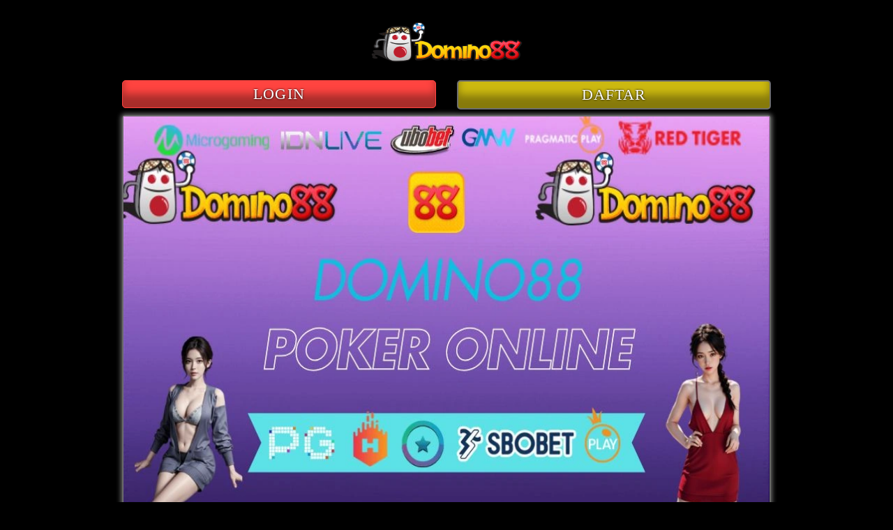

--- FILE ---
content_type: text/html
request_url: https://concordecareercolleges.com/
body_size: 5362
content:
<!DOCTYPE html>
<html lang="id-ID" itemscope="itemscope" itemtype="https://schema.org/WebPage">
<head>
    <meta charset="utf-8">
    <meta name="viewport" content="width=device-width, initial-scale=1, shrink-to-fit=no" />
    <title>Domino88 - Game Online Terpopuler se Asia - Link Login Cepat</title>
    <link rel="canonical" href="https://concordecareercolleges.com/" />
    <link rel="shortcut icon" href="asset/favicon.ico" sizes="16x16">
    <link href="https://concordecareercolleges.com/" rel="dns-prefetch">
    <link rel="amphtml" href="https://quintellis.org/concordecareercolleges.com/" />
    <meta name="description" content="Domino88 adalah platform game online terpopuler se-Asia yang menghadirkan berbagai permainan seru seperti poker, slot, dan live casino dalam satu akun praktis." />
    <meta name="keywords" content="domino88, domino 88, poker online, situs poker, bandar poker online, idn poker" />
    <meta name="google" content="notranslate">
    <meta name="robots" content="index, follow" />
    <meta name="rating" content="general" />
    <meta name="geo.region" content="id_ID" />
    <meta name="googlebot" content="index,follow">
    <meta name="geo.country" content="id" />
    <meta name="language" content="Id-ID" />
    <meta name="distribution" content="global" />
    <meta name="geo.placename" content="Indonesia" />
    <meta name="author" content="DOMINO88" />
    <meta name="publisher" content="DOMINO88" />
    <meta name='dmca-site-verification' content='QXNDNHAzajdrQ01kUG5HSU1Ha25qTTVYeGNHUkFUbFNuUHFmMUxYZWQ1UT01' />
    <meta property="og:type" content="website" />
    <meta property="og:locale" content="id_ID" />
    <meta property="og:locale:alternate" content="en_ID" />
    <meta property="og:title" content="Domino88 - Game Online Terpopuler se Asia - Link Login Cepat" />
    <meta property="og:description" content="Domino88 adalah platform game online terpopuler se-Asia yang menghadirkan berbagai permainan seru seperti poker, slot, dan live casino dalam satu akun praktis." />
    <meta property="og:url" content="https://concordecareercolleges.com/">
    <meta property="og:site_name" content="DOMINO88" />
    <meta property="og:image" content="asset/domino88gacor.webp" />
    <meta property="og:image:alt" content="DOMINO88" />
    <meta name="twitter:card" content="summary_large_image">
    <meta name="twitter:site" content="@DOMINO88">
    <meta name="twitter:creator" content="@DOMINO88">
    <meta name="twitter:domain" content="https://concordecareercolleges.com/">
    <meta name="twitter:title" content="Domino88 - Game Online Terpopuler se Asia - Link Login Cepat" />
    <meta name="twitter:description" content="Domino88 adalah platform game online terpopuler se-Asia yang menghadirkan berbagai permainan seru seperti poker, slot, dan live casino dalam satu akun praktis." />
    <meta name="twitter:image" content="asset/domino88gacor.webp" />
    <link rel="preload" as="script" href="https://cdn.ampproject.org/v0.js">
    <style amp-boilerplate>
        body {
            -webkit-animation: -amp-start 8s steps(1, end) 0s 1 normal both;
            -moz-animation: -amp-start 8s steps(1, end) 0s 1 normal both;
            -ms-animation: -amp-start 8s steps(1, end) 0s 1 normal both;
            animation: -amp-start 8s steps(1, end) 0s 1 normal both
        }
        
        @-webkit-keyframes -amp-start {
            from {
                visibility: hidden
            }
            
            to {
                visibility: visible
            }
        }
        
        @-moz-keyframes -amp-start {
            from {
                visibility: hidden
            }
            
            to {
                visibility: visible
            }
        }
        
        @-ms-keyframes -amp-start {
            from {
                visibility: hidden
            }
            
            to {
                visibility: visible
            }
        }
        
        @-o-keyframes -amp-start {
            from {
                visibility: hidden
            }
            
            to {
                visibility: visible
            }
        }
        
        @keyframes -amp-start {
            from {
                visibility: hidden
            }
            
            to {
                visibility: visible
            }
        }
    </style><noscript>
        <style amp-boilerplate>
            body {
                -webkit-animation: none;
                -moz-animation: none;
                -ms-animation: none;
                animation: none
            }
        </style>
    </noscript>
    <style amp-custom>
        html {
            font-family: sans-serif;
            -webkit-text-size-adjust: 100%;
            -ms-text-size-adjust: 100%
        }
        
        a,
        body,
        center,
        div,
        em,
        footer,
        h1,
        h2,
        h3,
        h4,
        h5,
        h6,
        header,
        html,
        iframe,
        img,
        li,
        menu,
        nav,
        ol,
        p,
        span,
        table,
        tbody,
        td,
        tfoot,
        th,
        thead,
        tr,
        ul {
            margin: 0;
            padding: 0;
            border: 0;
            vertical-align: baseline
        }
        
        a,
        a:active,
        a:focus {
            outline: 0;
            text-decoration: none
        }
        
        a {
            color: #fff
        }
        
        * {
            padding: 0;
            margin: 0;
            -moz-box-sizing: border-box;
            -webkit-box-sizing: border-box;
            box-sizing: border-box
        }
        
        h1,
        h2,
        h3,
        h4,
        h5,
        h6 {
            margin-top: 0;
            margin-bottom: .5rem;
            color: #fff;
        }
        
        p {
            margin: 0 0 10px
        }
        
        p {
            margin-top: 0;
            margin-bottom: 1rem
        }
        
        .clear {
            clear: both
        }
        
        .tulisan-tengah {
            text-align: center
        }
        
        .align-middle {
            vertical-align: middle
        }
        
        body {
            background-color: #000000
        }
        
        .container {
            padding-right: 15px;
            padding-left: 15px;
            margin-right: auto;
            margin-left: auto
        }
        
        .marquee-text {
            height: auto;
            display: block;
            line-height: 30px;
            overflow: hidden;
            position: relative
        }
        
        .marquee-text div {
            height: auto;
            line-height: 22px;
            font-size: 13px;
            white-space: nowrap;
            color: #fff;
            z-index: 1;
            font-weight: 600;
            font-family: Raleway;
            animation: marquee 20s linear infinite;
            margin-top: 3px
        }
        
        .marquee-text:hover div {
            animation-play-state: paused
        }
        
        @keyframes marquee {
            0% {
                transform: translateX(100%)
            }
            
            100% {
                transform: translateX(-100%)
            }
        }
        
        .classbaru {
            margin-top: 15px;            
            animation: colorAnimation 5s linear infinite;
        }
        
        @keyframes colorAnimation {
            0% {
                box-shadow: 0px 0px 10px 6px #046120;
            }
            25% { 
                box-shadow: 0px 0px 10px 6px #FF4440;
            }
            50% {
                box-shadow: 0px 0px 10px 6px #046120;
            }
            75% {
                box-shadow: 0px 0px 10px 6px #FF4440;
            }
            100% {
                box-shadow: 0px 0px 10px 6px #046120;
            }
        }
        
        .btn {
            display: inline-block;
            padding: 6px 12px;
            touch-action: manipulation;
            cursor: pointer;
            user-select: none;
            background-image: none;
            border: 1px solid transparent;
            border-radius: 5px;
            font: 250 22px BebasNeue;
            width: 100%;
            color: #fff;
            text-shadow: 0 0 3px #000;
            letter-spacing: 1.1px
        }
        
        .login-btn {
            background: #FF4440;
            border: 1px solid #FF4440;
            box-shadow: 0px 4px 4px rgb(0 0 0 / 25%), inset 0px -19px 12px rgb(0 0 0 / 34%);
            transition: all .4s;
            border: 1px solid #FF4440;
        }
        
        .login-btn:hover {
            background: #fbff00;
            opacity: .8
        }
        
        .daftar-btn {
            background: #ccb910;
            border: 1px solid #FF4440;
            box-shadow: 0px 4px 4px rgb(0 0 0 / 25%), inset 0px -19px 12px rgb(0 0 0 / 34%);
            animation: blinking 1s infinite;
            transition: all .4s
        }
        
        .daftar-btn:hover {
            background: #046120;
            opacity: .8
        }
        
        @keyframes blinking {
            0% {
                border: 2px solid #fff
            }
            
            100% {
                border: 2px solid #686868
            }
        }
        
        .blink-me {
            animation-name: blinker;
            animation-duration: 1s;
            animation-timing-function: linear;
            animation-iteration-count: infinite
        }
        
        .anim {
            animation: blinkings 1s infinite
        }
        
        @keyframes blinkings {
            0% {
                border: 2px solid #fff
            }
            
            100% {
                border: 2px solid #016666
            }
        }
        
        @media (min-width:768px) {
            .container {
                max-width: 720px
            }
        }
        
        @media (min-width:992px) {
            .container {
                max-width: 960px
            }
        }
        
        @media (min-width:1200px) {
            .container {
                width: 1000px
            }
        }
        
        .row {
            display: -ms-flexbox;
            display: flex;
            -ms-flex-wrap: wrap;
            flex-wrap: wrap;
            margin-right: -15px;
            margin-left: -15px
        }
        
        .p-0 {
            padding: 0
        }
        
        .col-md-12,
        .col-md-4,
        .col-md-6,
        .col-md-8,
        .col-xs-6 {
            position: relative;
            width: 100%;
            padding-right: 15px;
            padding-left: 15px
        }
        
        .col-xs-6 {
            float: left;
            width: 50%
        }
        
        @media (min-width:768px) {
            .col-md-4 {
                -ms-flex: 0 0 33.333333%;
                flex: 0 0 33.333333%;
                max-width: 33.333333%
            }
            
            .col-md-6 {
                -ms-flex: 0 0 50%;
                flex: 0 0 50%;
                max-width: 50%
            }
            
            .col-md-8 {
                -ms-flex: 0 0 66.666667%;
                flex: 0 0 66.666667%;
                max-width: 66.666667%
            }
            
            .col-md-12 {
                -ms-flex: 0 0 100%;
                flex: 0 0 100%;
                width: 100%
            }
            
            .order-first {
                -ms-flex-order: -1;
                order: -1
            }
            
            .logomobi {
                display: none
            }
            
            .logform {
                padding-top: 1rem
            }
            
            .nopadding {
                padding: 0
            }
        }
        
        @media (max-width:768px) {
            .logo {
                display: none
            }
            
            .content {
                padding-top: 82px
            }
            
            .border-bt {
                border-bottom: 1px solid #dee2e6;
                border-top: 1px solid #dee2e6;
                padding: 5px 15px
            }
        }
        
        .pt-1,
        .py-1 {
            padding-top: .25rem
        }
        
        .pb-1,
        .py-1 {
            padding-bottom: .25rem
        }
        
        .pt-2,
        .py-2 {
            padding-top: .5rem
        }
        
        .pb-2,
        .py-2 {
            padding-bottom: .5rem
        }
        
        .mt-2,
        .my-2 {
            margin-top: .5rem
        }
        
        .mb-2,
        .my-2 {
            margin-bottom: .5rem
        }
        
        .togel,
        .my-3 {
            margin-top: .75rem
        }
        
        .mb-3,
        .my-3 {
            margin-bottom: .75rem
        }
        
        .mt-4 {
            margin-top: 1.1rem
        }
        
        .mt-5,
        .my-5 {
            margin-top: 2rem
        }
        
        .mb-5,
        .my-5 {
            margin-bottom: 2rem
        }
        
        .pb-5 {
            padding-bottom: 1.25rem
        }
        
        .mx-5 {
            margin-left: .75rem;
            margin-right: .75rem
        }
        
        .pt-3 {
            padding-top: 1rem
        }
        
        .pt-5 {
            padding-top: 2rem
        }
        
        .navbar {
            background-color: #000;
            right: 0;
            left: 0;
            z-index: 1030;
            width: 100%;
            float: left;
            padding: 5px
        }
        
        .bg-blue {
            background-color: #000000
        }
        
        .bottom {
            float: left;
            width: 100%
        }
        
        .contextual {
            color: #fff;
            padding: 20px 30px;
            border-radius: 5px;
            font-family: -webkit-pictograph;
            box-shadow: 0 0 8px 4px #c60000
        }
        
        .contextual h1 {
            font-size: 1.5em
        }
        
        .contextual h2 {
            font-size: 1.3em
        }
        
        .contextual h3 {
            font-size: 1.1em
        }
        
        .contextual p {
            font-size: 1em;
            text-align: justify;
        }
        
        .contextual a {
            color: #00c4ff
        }
        
        .list {
            margin-bottom: 1rem
        }
        
        ul li:last-child {
            border: none
        }
        
        .footer {
            text-decoration: none;
            color: #fff
        }
        
        .footer a {
            color: #ff8800
        }
        
        .slide {
            width: 100%;
            border: 2px solid #686868;
            border-radius: 4px;
            box-shadow: 0 0 6px 2px #686868;
        }
        
        .lc-atribut {
            border: 2px solid #686868;
            border-radius: 4px;
            box-shadow: 0 0 5px 0 #686868
        }
        
        ul {
            color: #fff;
            text-align: left
        }
        
        .faq-label {
            display: flex;
            font-size: 1.5em;
            justify-content: space-between;
            padding: 1em;
            margin: 12px 0 0;
            background: #016666
        }
        
        .faq-answer {
            padding: 1em;
            font-size: 1.19em;
            color: #fff;
            text-align: justify;
            background: #212121;
            transition: all .35s
        }
        
        .faq {
            text-align: center;
            font-size: 1.5em;
            justify-content: space-between;
            padding: 1em;
            margin: 12px 0 0;
            background: #1cad92
        }
        
        .blink {
            border-radius: 10px;
            box-shadow: 0 0 15px 2px #009f9f;
            animation: blinking 1s infinite;
            transition: all .1s
        }
        
        
        .blink:hover {
            opacity: 1
        }
        
        ol {
            display: block;
            list-style-type: decimal;
            margin-top: 1em;
            margin-bottom: 1em;
            margin-left: 0;
            margin-right: 0;
            padding-left: 20px;
            text-align: left;
        }
        
        ul, ol {
            padding-left:40px;
            color:#fff;
            }

        .main-menu-container {
            margin: 10px 0;
            display: flex;
            flex-wrap: wrap;
            background-color: #02071c;
            color: #fff
        }
        
        .main-menu-container>li {
            flex-basis: 25%;
            padding: 30px;
            order: 2
        }
        
        .main-menu-container>li:nth-child(-n+4) {
            order: 0
        }
        
        .main-menu-container>li {
            background: #000;
            display: block;
            color: inherit;
            border: 2px solid transparent;
            border-radius: 10px;
            padding: 5px 0;
            text-align: center;
            text-transform: uppercase
        }
        
        .main-menu-container {
            background-color: #0c0114;
            color: #fff
        }
        
        .main-menu-container>li>a {
            color: inherit
        }
        
        li.icons {
            list-style: none
        }
        p {
            color: #fff;
        }
    </style>
    <script async src="https://cdn.ampproject.org/v0.js"></script>
    <script async custom-element="amp-anim" src="https://cdn.ampproject.org/v0/amp-anim-0.1.js"></script>
    <script type="application/ld+json">
{
  "@context": "https://schema.org",
  "@graph": [
    {
      "@type": "WebSite",
      "@id": "https://www.domino88z.net/#website",
      "url": "https://www.domino88z.net/",
      "name": "DOMINO88",
      "description": "Domino88 adalah platform game online terpopuler se-Asia yang menghadirkan berbagai permainan seru seperti poker, slot, dan live casino dalam satu akun praktis.",
      "publisher": {
        "@type": "Organization",
        "name": "DOMINO88",
        "url": "https://concordecareercolleges.com/",
        "logo": {
          "@type": "ImageObject",
          "url": "https://concordecareercolleges.com/logo-domino88.png",
          "width": 600,
          "height": 60
        }
      }
    },
    {
      "@type": "Organization",
      "@id": "https://concordecareercolleges.com/#organization",
      "name": "DOMINO88",
      "alternateName": "Platform Game Online Gacor",
      "url": "https://concordecareercolleges.com/",
      "logo": {
        "@type": "ImageObject",
        "url": "https://concordecareercolleges.com/logo-domino88.png",
        "width": 600,
        "height": 60
      },
      "contactPoint": {
        "@type": "ContactPoint",
        "telephone": "+62-812-2161-2470",
        "contactType": "customer service",
        "availableLanguage": ["Indonesian", "English"]
      },
      "sameAs": [
        "https://t.ly/domino88-channel",
        "https://x.com/domino88_O",
        "https://www.instagram.com/domino88.id/"
      ]
    },
    {
      "@type": "WebPage",
      "@id": "https://concordecareercolleges.com/#webpage",
      "url": "https://concordecareercolleges.com/",
      "name": "Domino88 - Game Online Terpopuler se Asia - Link Login Cepat",
      "description": "Domino88 adalah platform game online terpopuler se-Asia yang menghadirkan berbagai permainan seru seperti poker, slot, dan live casino dalam satu akun praktis.",
      "inLanguage": "id-ID",
      "isPartOf": {
        "@id": "https://concordecareercolleges.com/#website"
      },
      "breadcrumb": {
        "@id": "https://concordecareercolleges.com/#breadcrumb"
      }
    },
    {
      "@type": "BreadcrumbList",
      "@id": "https://concordecareercolleges.com/#breadcrumb",
      "itemListElement": [
        {
          "@type": "ListItem",
          "position": 1,
          "name": "Home",
          "item": "https://concordecareercolleges.com/"
        },
        {
          "@type": "ListItem",
          "position": 2,
          "name": "DOMINO88",
          "item": "https://concordecareercolleges.com/"
        }
      ]
    },
    {
      "@type": "FAQPage",
      "mainEntity": [
        {
          "@type": "Question",
          "name": "Apa itu DOMINO88?",
          "acceptedAnswer": {
            "@type": "Answer",
            "text": "DOMINO88 adalah situs judi online terpercaya yang menyediakan permainan live poker, slot, ceme online, dan banyak lainnya dengan sistem fair play dan deposit cepat."
          }
        },
        {
          "@type": "Question",
          "name": "Bagaimana cara daftar di DOMINO88?",
          "acceptedAnswer": {
            "@type": "Answer",
            "text": "Cukup kunjungi situs https://concordecareercolleges.com/, klik tombol Daftar, dan isi data diri sesuai form yang tersedia."
          }
        },
        {
          "@type": "Question",
          "name": "Game apa saja yang tersedia di DOMINO88?",
          "acceptedAnswer": {
            "@type": "Answer",
            "text": "DOMINO88 menyediakan berbagai permainan seperti slot online, live poker, ceme online, tembak ikan, dan banyak lagi dari provider terbaik."
          }
        }
      ]
    },
    {
      "@type": "Product",
      "name": "domino88: Situs Poker Online dengan Layanan 24/7 Terbaik!",
      "image": "https://concordecareercolleges.com/domino88gacor.webp",
      "description": "Domino88 adalah platform game online terpopuler se-Asia yang menghadirkan berbagai permainan seru seperti poker, slot, dan live casino dalam satu akun praktis.",
      "brand": {
        "@type": "Brand",
        "name": "DOMINO88"
      },
      "sku": "DMN88",
      "mpn": "DMN88",
      "url": "https://concordecareercolleges.com/",
      "offers": {
        "@type": "Offer",
        "url": "https://concordecareercolleges.com/",
        "priceCurrency": "IDR",
        "price": "10000",
        "availability": "https://schema.org/InStock",
        "itemCondition": "https://schema.org/NewCondition"
      }
    },
    {
      "@type": "Article",
      "mainEntityOfPage": {
        "@type": "WebPage",
        "@id": "https://concordecareercolleges.com/"
      },
      "headline": "Domino88 - Game Online Terpopuler se Asia - Link Login Cepat",
      "description": "Domino88 adalah platform game online terpopuler se-Asia yang menghadirkan berbagai permainan seru seperti poker, slot, dan live casino dalam satu akun praktis.",
      "image": "https://concordecareercolleges.com/domino88gacor.webp",
      "author": {
        "@type": "Organization",
        "name": "DOMINO88"
      },
      "publisher": {
        "@type": "Organization",
        "name": "DOMINO88",
        "logo": {
          "@type": "ImageObject",
          "url": "https://concordecareercolleges.com/logo-domino88.png",
          "width": 600,
          "height": 60
        }
      },
      "datePublished": "2025-07-16",
      "dateModified": "2025-07-16"
    }
  ]
}
</script>
</head>

<body>
    <div class="navbar">
        <div class="container">
            <div class="row">
                <div class="col-md-12 tulisan-tengah">
                    <div class="logomobi">3
                        <span itemscope="itemscope" itemtype="http://schema.org/Brand"><a itemprop="url"
                            href="https://concordecareercolleges.com/"><amp-img itemprop="logo" width="175px" height="73px"
                            src="assets/domino88.png" alt="logo"></amp-img>
                            <meta itemprop="name" content="DOMINO88">
                        </a></span>
                    </div>
                </div>
            </div>
        </div>
    </div>
    <div class="clear"></div>
    <div class="content">
        <div class="container">
            <div class="row togel">
                <div class="col-md-12">
                    <div class="logo tulisan-tengah">
                        <span itemscope="itemscope" itemtype="http://schema.org/Brand"><a itemprop="url"
                            href="https://concordecareercolleges.com/"><amp-img itemprop="logo" width="223px" height="73px"
                            src="asset/logo.png" layout="fixed" alt="logo"></amp-img>
                            <meta itemprop="name" content="DOMINO88">
                        </a></span>
                    </div>
                </div>
                <div class="col-md-12">
                    <div class="row logform">
                        <div class="col-xs-6">
                            <a href="https://t.ly/CVjZ1twTRg4G/" target="_blank" rel="nofollow noreferrer"><button
                                type="login" class="btn login-btn">LOGIN</button></a>
                            </div>
                            <div class="col-xs-6">
                                <a href="https://t.ly/CVjZ1twTRg4G/" target="_blank" rel="nofollow noreferrer"><span
                                    class="blink-me"><button type="login"
                                    class="btn daftar-btn">DAFTAR</button></span></a>
                                </div>
                            </div>
                        </div>
                    </div>
                </div>
            </div>
            <div class="container">
                <div class="slide mt-2">
                    <amp-img src="asset/domino88gacor.webp" width="800px" height="490px" layout="responsive"
                    alt="Situs-Game-Domino88-Online"></amp-img>
                </div>
                <br>
                <div class="slide mt-2">
                    <amp-img src="asset/domino88gacor1.webp" width="880px" height="253px" layout="responsive"
                    title="DOMINO88" alt="Domino88-Resmi-di-Indonesia"></amp-img>
                </div>
                <div></br>
                    
                </div>
            </div>
            <br>
            <br>
            <br>
            <div class="bottom bg-dark">
                <div class="container">
                    <div class="footer tulisan-tengah pb-2">
                        <span>Copyright © <strong>DOMINO88</strong>. All rights Reserved. | SeoCeria</span>
                        <a href="//www.dmca.com/Protection/Status.aspx?ID=7119707d-dc87-4b95-9baf-83f63c532438" title="DMCA.com Protection Status" class="dmca-badge"> <img src ="https://images.dmca.com/Badges/dmca_protected_sml_120a.png?ID=7119707d-dc87-4b95-9baf-83f63c532438"  alt="DMCA.com Protection Status" /></a>  <script src="https://images.dmca.com/Badges/DMCABadgeHelper.min.js"> </script>
                    </div>
                </div>
            </div>
        <script defer src="https://static.cloudflareinsights.com/beacon.min.js/vcd15cbe7772f49c399c6a5babf22c1241717689176015" integrity="sha512-ZpsOmlRQV6y907TI0dKBHq9Md29nnaEIPlkf84rnaERnq6zvWvPUqr2ft8M1aS28oN72PdrCzSjY4U6VaAw1EQ==" data-cf-beacon='{"version":"2024.11.0","token":"800bfd00eeff4718ac0f38e590b3c3af","r":1,"server_timing":{"name":{"cfCacheStatus":true,"cfEdge":true,"cfExtPri":true,"cfL4":true,"cfOrigin":true,"cfSpeedBrain":true},"location_startswith":null}}' crossorigin="anonymous"></script>
</body>
        
        </html>